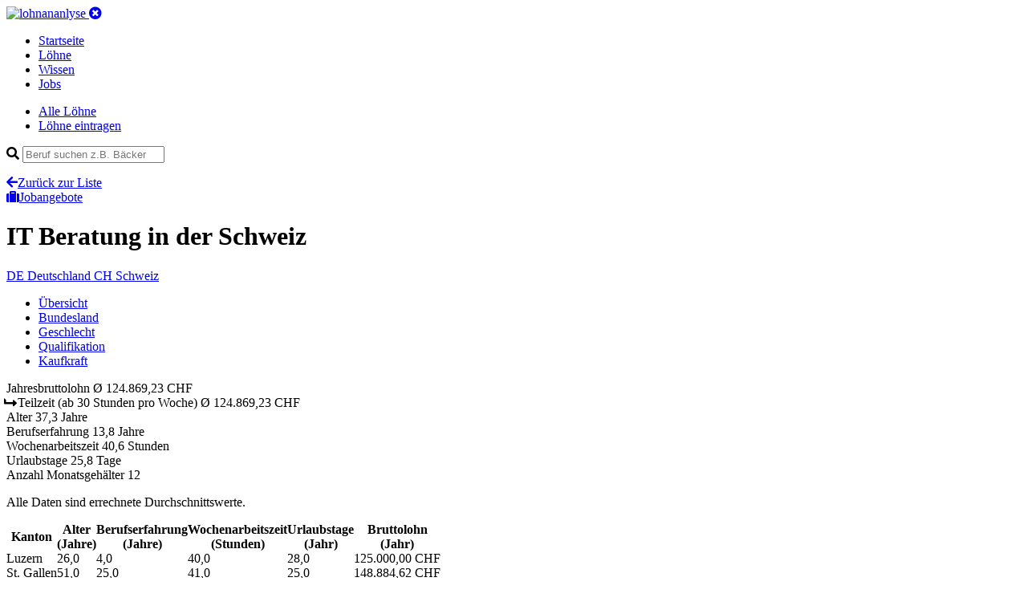

--- FILE ---
content_type: text/html; charset=utf-8
request_url: https://www.lohnanalyse.at/ch/loehne/details/it-beratung.html
body_size: 8021
content:
<!DOCTYPE html>
<html dir="ltr" lang="de-CH">
<head>

<meta charset="utf-8">
<!-- 
	build by pordev

	This website is powered by TYPO3 - inspiring people to share!
	TYPO3 is a free open source Content Management Framework initially created by Kasper Skaarhoj and licensed under GNU/GPL.
	TYPO3 is copyright 1998-2019 of Kasper Skaarhoj. Extensions are copyright of their respective owners.
	Information and contribution at https://typo3.org/
-->



<title>IT Beratung in der Schweiz | Lohn und Gehalt</title>
<meta name="generator" content="TYPO3 CMS">
<meta name="viewport" content="width=device-width, initial-scale=1">
<meta name="robots" content="index,follow">
<meta name="apple-mobile-web-app-capable" content="no">
<meta http-equiv="X-UA-Compatible" content="IE=edge">
<meta name="og:url" content="https://www.lohnanalyse.at/ch/loehne/details/it-beratung.html">
<meta name="description" content="IT Beratung in der Schweiz haben im Durchschnitt einen Bruttojahreslohn von 124869 CHF"/>
<meta name="og:description" content="IT Beratung in der Schweiz haben im Durchschnitt einen Bruttojahreslohn von 124869 CHF"/>
<meta prpoerty="og:title" content="IT Beratung in der Schweiz | Lohn und Gehalt"/>

<link rel="stylesheet" type="text/css" href="https://use.fontawesome.com/releases/v5.7.2/css/all.css" media="all">

<link rel="stylesheet" type="text/css" href="/typo3temp/assets/compressed/styles-4676f7de5ec7e4fe40f7c695b0bad1dd.css?1756660667" media="all">



<script src="/typo3conf/ext/sitepackage/Resources/Public/js/jquery-3.3.1.min.js?1529420702" type="text/javascript"></script>
<script src="/typo3conf/ext/sitepackage/Resources/Public/js/bootstrap/bootstrap.min.js?1529416626" type="text/javascript"></script>

<script src="/typo3conf/ext/sitepackage/Resources/Public/js/jquery-ui-1.12.1.custom/jquery-ui.min.js?1554405216" type="text/javascript"></script>
<script src="/typo3conf/ext/sitepackage/Resources/Public/js/responsive-tables.js?1529576060" type="text/javascript"></script>
<script src="/typo3conf/ext/sitepackage/Resources/Public/js/bootstrap/popper.min.js?1529416644" type="text/javascript"></script>



<link rel="apple-touch-icon" sizes="180x180" href="/apple-touch-icon.png">
<link rel="icon" type="image/png" sizes="32x32" href="/favicon-32x32.png">
<link rel="icon" type="image/png" sizes="16x16" href="/favicon-16x16.png">
<link rel="manifest" href="/site.webmanifest">
<link rel="mask-icon" href="/safari-pinned-tab.svg" color="#5bbad5">
<link rel="shortcut icon" href="/favicon.ico">
<meta name="msapplication-TileColor" content="#ffffff">
<meta name="msapplication-config" content="/browserconfig.xml">
<meta name="theme-color" content="#ffffff"><!-- Google Tag Manager -->
<script>(function(w,d,s,l,i){w[l]=w[l]||[];w[l].push({'gtm.start':
new Date().getTime(),event:'gtm.js'});var f=d.getElementsByTagName(s)[0],
j=d.createElement(s),dl=l!='dataLayer'?'&l='+l:'';j.async=true;j.src=
'https://www.googletagmanager.com/gtm.js?id='+i+dl;f.parentNode.insertBefore(j,f);
})(window,document,'script','dataLayer','GTM-N8MW2BB');</script>
<!-- End Google Tag Manager -->

<link rel="alternate" hreflang="de-CH" href="https://www.lohnanalyse.ch/ch/loehne/details/it-beratung.html" /><link rel="alternate" hreflang="de-AT" href="https://www.lohnanalyse.at/ch/loehne/details/it-beratung.html" /><link rel="alternate" hreflang="de-DE" href="https://www.lohnanalyse.de/ch/loehne/details/it-beratung.html" />
<script type="application/ld+json">
{
  "@context": "https://schema.org/",
  "@type": "Occupation",
  "name": "IT Beratung",
  "mainEntityOfPage": {
    "@type": "WebPage",
    "lastReviewed": "2023-01-13T14:46:38+01:00"
  },
  "estimatedSalary": [
    {
      "@type": "MonetaryAmountDistribution",
      "name": "base",
      "currency": "CHF",
      "unitText": "YEAR",
      "percentile10": "92885",
      "percentile25": "104192",
      "median": "124869",
      "percentile75": "143538",
      "percentile90": "159931"
    }
  ],
  "occupationLocation": [
    {
      "@type": "Country",
      "name": "CHE"
    }
  ]
}
		</script>

    <script src="https://cdnjs.cloudflare.com/ajax/libs/Chart.js/2.5.0/Chart.min.js"></script>
    <script src="/typo3conf/ext/salaryzer/Resources/Public/JavaScript/charts-setup.js"></script>

</head>
<body>



<!-- Google Tag Manager (noscript) -->
<noscript>
    <iframe src="https://www.googletagmanager.com/ns.html?id=GTM-N8MW2BB" height="0" width="0" style="display:none;visibility:hidden"></iframe>
</noscript>
<!-- End Google Tag Manager (noscript) -->




<header class="header">
	<div class="container header--inner">
		<a href="/ch.html">
			<img src="/typo3conf/ext/sitepackage/Resources/Public/images/logo_white.svg" alt="lohnananlyse" width="230" height="34">
		</a>

		<a aria-controls="navbarSupportedContent"
		   aria-expanded="false"
		   aria-label="Toggle navigation"
		   class="mobile-menu d-lg-none collapsed"
		   data-target="#mobileNav"
		   data-toggle="collapse"
		   href="#"><i class="fas fa-times-circle"></i></a>

		<nav class="main-nav d-none d-lg-block">
			<ul class="list-unstyled list-inline">

				
					
					
							
									
								
						

					
							<li class="">
								<a href="/ch.html">
									Startseite
								</a>
							</li>
						


				
					
					
							
									
								
						

					
							<li class="active">
								<a href="/ch/loehne.html">
									Löhne
								</a>
							</li>
						


				
					
					
							
									
								
						

					
							<li class="">
								<a href="/ch/wissen.html">
									Wissen
								</a>
							</li>
						


				
					
					
							
									
								
						

					
							<li class="">
								<a href="/ch/jobs.html">
									Jobs
								</a>
							</li>
						


				
			</ul>
		</nav>
	</div>
	<div class="container collapse navbar-collapse" id="mobileNav">
		<div class="mobile-nav">
			<ul class="mobile-nav__list">
				<li class="item">
					<a href="/ch/loehne.html">Alle Löhne</a>
				</li>
				<li class="item">
					<a href="/ch/loehne/lohn-eintragen.html">Löhne eintragen</a>
				</li>
			</ul>
			<form id="jobsearch" action="#" class="search">
				<div class="field-wrapper has-icon">
					<i class="fa fa-search"></i>
					<input id="jobsearch-q" class="field field-text field-search" type="text" placeholder="Beruf suchen z.B. Bäcker">
				</div>
				<ul id="jobsearch-result" class="list-unstyled autocomplete-items"></ul>
				<script type="text/javascript">
					jQuery(function () {
					if ($('#jobsearch-q').length) {
						var submitSearch = function () {
							jQuery.ajax(
									{
										async: 'true',
										url: '/index.php',
										type: 'POST',
										data: {
											eID: 'profession_simpleSearch',
											q: $('#jobsearch-q').val()
										},
										success: function (response) {
											result = JSON.parse(response);
											renderSearchResult(result.count, result.html);
										}
									});
						}
						var renderSearchResult = function (count, html) {
							console.log(html);
							$('#jobsearch-result').empty().html(html);
						}
						$('#jobsearch').on('keyup', function (e) {
							submitSearch();
						});
						$('#jobsearch-q').on('submit', function (e) {
							submitSearch();
						});
					}
					});
				</script>
			</form>
		</div>
	</div>
	
</header>




    <main class="main main-content">
        <div class="container">
            <div class="row">
                <div class="col-lg-10">
                    
<a id="c21"></a>
    <div class="headline-row row v-align d-lg-none">
        <div class="headline-wrapper col-sm-6">
            <a class="link link-icon" href="/ch/loehne.html"><i class="fas fa-arrow-left"></i>Zurück zur Liste</a>
        </div>
        <div class="cta-wrapper col-sm-6 text-right d-lg-none">
            <a class="btn btn--cta" id="scrollBtn" href="#"><i class="fa fa-suitcase"></i>Jobangebote</a>
        </div>
    </div>


    <div class="header-wrapper">

        <div class="headline-wrapper row v-align mb-20">
            <h1 class="headline">IT Beratung <span>in der Schweiz</span></h1>
        </div>

        <div class="row mb-20">
            <div class="col button-row">

                
                    <a class="btn " href="/de/loehne/details/it-beratung.html">
                        <span class="short-label">DE</span>
                        <span class="normal-label">Deutschland</span>
                    </a>
                

                
                    <a class="btn btn--primary is-active" href="/ch/loehne/details/it-beratung.html">
                        <span class="short-label">CH</span>
                        <span class="normal-label">Schweiz</span>
                    </a>
                

                

            </div>
        </div>

    </div>

    <div class="row mb-20">
        <div class="horizontal-menu-outside">
            <div class="horizontal-menu-wrapper">
                <ul class="horizontal-menu nav" role="tablist">
                    <li class="item">
                        <a data-toggle="tab" class="active show" href="#overview-tab" title="Title">Übersicht</a></li>
                    <li class="item">
                        <a data-toggle="tab" href="#regional-tab" title="Title">Bundesland</a></li>
                    <li class="item">
                        <a data-toggle="tab" href="#gender-tab" title="Title">Geschlecht</a></li>
                    <li class="item">
                        <a data-toggle="tab" href="#qualification-tab" title="Title">Qualifikation</a></li>
                    <li class="item">
                        <a data-toggle="tab" href="#buying-power-tab" title="Title">Kaufkraft</a></li>
                </ul>
            </div>
        </div>
    </div>

    <div class="row tab-content" id="nav-tabContent">

        <div class="detail__overview-table tab-pane fade show active" role="tabpanel" id="overview-tab">
            <div class="item col bg-blue odd">
                <span class="left">Jahresbruttolohn</span>
                <span class="right">Ø
					124.869,23 CHF
				</span>
            </div>

            
            
            
            
                
    <div class="item col bg-blue-light">
        <span class="left"><i class="fas fa-level-up-alt fa-rotate-90"></i> Teilzeit <span>(ab 30 Stunden pro Woche)</span></span>
        <span class="right">Ø
			124.869,23 CHF
		</span>
    </div>

            

            <div class="item col bg-standard odd">
                <span class="left">Alter</span>
                <span class="right">
					
							37,3
							Jahre
						
				</span>
            </div>
            <div class="item col bg-standard even">
                <span class="left">Berufserfahrung</span>
                <span class="right">
					
							13,8
							Jahre
						
				</span>
            </div>
            <div class="item col bg-standard odd">
                <span class="left">Wochenarbeitszeit</span>
                <span class="right">
					
							40,6
							Stunden
						
				</span>
            </div>
            <div class="item col bg-standard even">
                <span class="left">Urlaubstage</span>
                <span class="right">
					
							25,8
							Tage
						
				</span>
            </div>
            <div class="item col bg-standard odd">
                <span class="left">Anzahl Monatsgehälter</span>
                <span class="right">12</span>
            </div>

        </div>

        <div class="col tab-pane fade" role="tabpanel" id="regional-tab">
            <p>Alle Daten sind errechnete Durchschnittswerte.</p>
            <table class="responsive" border="0" cellspacing="0" cellpadding="0">
                <tbody>
                <tr>
                    <th>Kanton</th>
                    <th>Alter <br>(Jahre)</th>
                    <th>Berufs&shy;erfahrung <br>(Jahre)</th>
                    <th>Wochen&shy;arbeitszeit <br>(Stunden)</th>
                    <th>Urlaubs&shy;tage <br>(Jahr)</th>
                    <th>Bruttolohn <br>(Jahr)</th>
                </tr>
                
                    <tr>
                        <td>Luzern</td>
                        

    <td>
        
                26,0
            
    </td>

    <td>
        
                4,0
            
    </td>

    <td>
        
                40,0
            
    </td>

    <td>
        
                28,0
            
    </td>

    <td>
        125.000,00 CHF
    </td>

                    </tr>
                
                    <tr>
                        <td>St. Gallen</td>
                        

    <td>
        
                51,0
            
    </td>

    <td>
        
                25,0
            
    </td>

    <td>
        
                41,0
            
    </td>

    <td>
        
                25,0
            
    </td>

    <td>
        148.884,62 CHF
    </td>

                    </tr>
                
                    <tr>
                        <td>Zürich</td>
                        

    <td>
        
                35,0
            
    </td>

    <td>
        
                11,2
            
    </td>

    <td>
        
                40,6
            
    </td>

    <td>
        
                25,7
            
    </td>

    <td>
        117.989,01 CHF
    </td>

                    </tr>
                
                </tbody>
            </table>
        </div>

        <div class="col tab-pane fade" id="gender-tab" role="tabpanel">
            <p>Alle Daten sind errechnete Durchschnittswerte.</p>
            <table class="responsive" border="0" cellspacing="0" cellpadding="0">
                <tbody>
                <tr>
                    <th>Geschlecht</th>
                    <th>Alter <br>(Jahre)</th>
                    <th>Berufs&shy;erfahrung <br>(Jahre)</th>
                    <th>Wochen&shy;arbeitszeit <br>(Stunden)</th>
                    <th>Urlaubs&shy;tage <br>(Jahre)</th>
                    <th>Bruttolohn <br>(Jahr)</th>
                </tr>
                
                    <tr>
                        <td>
                            weiblich
                        </td>
                        

    <td>
        
                26,0
            
    </td>

    <td>
        
                4,0
            
    </td>

    <td>
        
                40,0
            
    </td>

    <td>
        
                28,0
            
    </td>

    <td>
        125.000,00 CHF
    </td>

                    </tr>
                
                    <tr>
                        <td>
                            männlich
                        </td>
                        

    <td>
        
                38,6
            
    </td>

    <td>
        
                15,1
            
    </td>

    <td>
        
                40,7
            
    </td>

    <td>
        
                25,6
            
    </td>

    <td>
        124.854,70 CHF
    </td>

                    </tr>
                
                </tbody>
            </table>
        </div>

        <div class="col tab-pane fade" id="qualification-tab" role="tabpanel">
            <p>Alle Daten sind errechnete Durchschnittswerte.</p>
            <table class="responsive" border="0" cellspacing="0" cellpadding="0">
                <tbody>
                <tr>
                    <th>Qualifikation</th>
                    <th>Alter <br>(Jahre)</th>
                    <th>Berufs&shy;erfahrung <br>(Jahre)</th>
                    <th>Wochen&shy;arbeitszeit <br>(Stunden)</th>
                    <th>Urlaubs&shy;tage <br>(Jahr)</th>
                    <th>Bruttolohn <br>(Jahr)</th>
                </tr>
                
                    <tr>
                        <td>
                            Fachhochschule
                        </td>
                        

    <td>
        
                39,9
            
    </td>

    <td>
        
                16,2
            
    </td>

    <td>
        
                40,9
            
    </td>

    <td>
        
                25,6
            
    </td>

    <td>
        128.362,64 CHF
    </td>

                    </tr>
                
                    <tr>
                        <td>
                            Hochschule, Universität
                        </td>
                        

    <td>
        
                31,3
            
    </td>

    <td>
        
                6,5
            
    </td>

    <td>
        
                40,0
            
    </td>

    <td>
        
                26,3
            
    </td>

    <td>
        116.717,95 CHF
    </td>

                    </tr>
                
                </tbody>
            </table>
        </div>

        <div class="col tab-pane buying-power-tab fade" id="buying-power-tab" role="tabpanel">
            <h4>Berechnung der Kaufkraft</h4>
            <p>
                Der Kaufkraft-Rechner zeigt Ihnen, was Sie in Deutschland und in Österreich verdienen müssten, um Ihren derzeitigen Lebensstandard, den Sie aktuell in in der Schweiz genießen, weiterhin zu halten.
            </p>
            <div class="buying-power">

                <div class="item">
                    <div class="country">
                        Schweiz
                    </div>
                    <p>Durchschnittlicher Jahres-Bruttolohn fur <strong>IT Beratung</strong></p>
                    <div class="salary h1">&Oslash;
                        124.869,23 CHF
                    </div>
                    <div class="flag flag--switzerland"></div>
                </div>

                <div class="item">
                    <div class="country">
                        Deutschland
                    </div>
                    <p>Um den Lebensstandard
                        in Deutschland
                        halten zu können, empfehlen wir folgendes Gehalt:
                    </p>
                    <div class="salary h1">ca. 87.844,43 EUR</div>
                    <div class="flag flag--germany"></div>
                    
                            <p class="info">Möglicher Durchschnittslohn für <strong>IT Beratung</strong>
                                in Deutschland
                                :
                                <strong>
                                    54.280,34 EUR
                                </strong>
                                
                                        (Abweichung: <span class="text-red">-38%</span>)
                                    
                            </p>
                        
                </div>

                <div class="item">
                    <div class="country">
                        Österreich
                    </div>
                    <p>Um den Lebensstandard
                        in Österreich
                        halten zu können, empfehlen wir folgendes Gehalt:
                    </p>
                    <div class="salary h1">ca. 90.242,75 EUR</div>
                    <div class="flag flag--austria"></div>
                    
                            <strong>Kein Lohneintrag für <span>IT Beratung</span>
                                in Österreich
                                verfügbar.</strong><br/>&raquo; Neuen Lohneintrag
                            
                            
                            
                                <a href="/at/loehne/lohn-eintragen.html?tx_salaryzer_salary%5BprofessionName%5D=IT%20Beratung&amp;tx_salaryzer_salary%5Baction%5D=new&amp;tx_salaryzer_salary%5Bcontroller%5D=Salary&amp;cHash=9432adaf48e2a7745395513dee18a1ca">erstellen</a>
                            
                        
                </div>

                <div class="purchasingpower-index-info">
                    <h4>Hinweis</h4>
                    <p>Alle Angaben sind Schätzwerte und basieren auf dem weithin anerkannten Standard der Kaufkraftberechnung. Bitte beachten Sie, dass alle Angaben ohne Gewähr sind und teilweise
                        deutlich von der Realität abweichen können. Da unsere Löhne vollständig auf Eingaben der Besucher von lohncomputer.ch und lohnanalyse.de basieren, haben wir keinen Einfluss auf
                        die Richtigkeit der Löhne, die wir zur Berechnung heranziehen. Bitte beachten Sie auch, dass die Werte in einigen Gebieten, z.B. Ballungsgebieten und Großstädten deutlich
                        abweichen können, da hier z.B. die Lebenshaltungskosten wesentlich höher sein können. Unser Rechner zur Kaufkraftberechnung wird laufend weiter optimiert. Sollte Ihnen ein
                        Fehler auffallen, schreiben Sie uns gerne eine Email an <a href="mailto:info@lohnanalyse.de">info@lohnanalyse.de</a>!</p>
                    <h4>Wie funktioniert der Rechner?</h4>
                    <p>Unser Rechner berechnet auf Basis angezeigten Bruttolohns des aktuell gewählten Landes den um die Kaufkraft bereinigten Lohn der jeweiligen anderen Länder.</p>
                    <p><strong>Beispiel</strong>: Für einen beispielhaften Beruf mit abgeschlossener Ausbildung wird auf lohnanalyse.de für Deutschland ein Brutto-Jahreslohn von 32.400 EUR angezeigt. Mit
                        diesem Lohn ist eine gewisse Kaufkraft bzw. ein gewisser Lebensstandard verbunden. Möchten Sie diesen Standard als Angestellter in der Schweiz halten, müssten Sie dort
                        mindestens 55.728 CHF Brutto im Jahr verdienen. <br>Darüber hinaus wird für das jeweilige andere Land auch der passende Lohn für den gewählten Beruf angezeigt. So können Sie direkt prüfen, inwiefern der jeweilige Lohn von der rechnerischen Empfehlung abweicht oder mit dieser übereinstimmt.</p>
                </div>
            </div>
        </div>

    </div>

    <div class="job-area-CHE">
        <div id="joblistContainer"></div>
    </div>

    

    
        
    <div class="facts-text-wrap">
        <div class="row">
            <div class="col">

                <h4 class="section-headline">Wie viel verdient man als <strong class="amount-color">IT Beratung</strong> <span>in der Schweiz</span></h4>
                <p class="lead">Als IT Beratung verdienen Sie zwischen
                    <strong class="amount-color">
                        80.000 CHF
                    </strong> und
                    <strong class="amount-color">
                        187.000 CHF
                    </strong> Brutto
                    <strong>im Jahr</strong>.
                </p>

                <div class="facts-text-list-block">
                    <ul>
                        <li>
                            Das ist ein <strong>Monatsverdienst</strong> zwischen
                            <strong class="amount-color">
                                6.667 CHF
                            </strong> und
                            <strong class="amount-color">
                                15.583 CHF
                            </strong> Brutto.
                        </li>
                        <li>
                            <strong>Im Durchschnitt</strong> liegt <strong>das Jahresgehalt</strong> als IT Beratung damit bei
                            <strong class="amount-color">
                                124.869 CHF
                            </strong> Brutto.
                        </li>
                        <li>
                            <strong>Die Hälfte</strong> der erhobenen Löhne und Gehälter liegen <strong>überhalb von</strong>
                            <strong class="amount-color">
                                
                                
                                
                                125.000 CHF
                            </strong> Brutto, das bedeutet einen
                            <strong>Monatsverdienst</strong> von
                            <strong class="amount-color">
                                10.417 CHF
                            </strong> Brutto.
                        </li>
                    </ul>
                </div>


                
                
                    
    <h5 class="block-headline">Mit diesem Einstiegsgehalt können Sie rechnen</h5>

    <p>
        <strong>Fangen Sie</strong> als IT Beratung gerade erst an, können Sie mit einem Bruttoverdienst von <strong>durchschnittlich</strong>
        <strong class="amount-color">
            141.000 CHF
        </strong> pro Jahr rechnen. Das sind <strong>im Monat</strong>
        <strong class="amount-color">
            11.750 CHF
        </strong> Brutto.
    </p>

    <p><strong>Je nach Berufserfahrung</strong> ergeben sich folgende Verdienstmöglichkeiten:</p>
    <div class="tab-table-wrapper">
        <div class="row mb-0">
            <div class="col-lg-4">
                <p class="small">Ansicht wählen:</p>
                <ul class="nav nav-tabs nav-tabs-data" id="detailTabExperience" role="tablist">
                    <li class="nav-item">
                        <a class="nav-link active" id="detailTabExperience1-tab" data-toggle="tab" href="#detailTabExperience1" role="tab" aria-controls="detailTabExperience1" aria-selected="true">Diagramm</a>
                    </li>
                    <li class="nav-item">
                        <a class="nav-link" id="detailTabExperience2-tab" data-toggle="tab" href="#detailTabExperience2" role="tab" aria-controls="detailTabExperience2" aria-selected="false">Tabelle</a>
                    </li>
                </ul>
            </div>
            <div class="col-lg-8">
                <p class="table-legend-lead">Verdienst nach Berufserfahrung</p>
            </div>
        </div>
        <div class="tab-content tab-content-data" id="ddetailTabExperienceContent">
            <div class="tab-pane fade show active" id="detailTabExperience1" role="tabpanel" aria-labelledby="detailTabExperience1-tab">
                <canvas id="line-chart-experience"></canvas>
            </div>
            <div class="tab-pane fade" id="detailTabExperience2" role="tabpanel" aria-labelledby="detailTabExperience2-tab">
                <table class="table" id="salaryByExperience">
                    <thead class="thead-dark">
                    <tr>
                        <th scope="col">Berufserfahrung</th>
                        <th scope="col">Jahresgehalt (Brutto)</th>
                    </tr>
                    </thead>
                    <tbody>
                    
                        <tr style="">
                            <th scope="row" data-label="9">9</th>
                            <td data-value="141000">
                                141.000 CHF
                            </td>
                        </tr>
                    
                        <tr style="display:none;">
                            <th scope="row" data-label="10">10</th>
                            <td data-value="0">
                                0 CHF
                            </td>
                        </tr>
                    
                        <tr style="display:none;">
                            <th scope="row" data-label="11">11</th>
                            <td data-value="0">
                                0 CHF
                            </td>
                        </tr>
                    
                        <tr style="display:none;">
                            <th scope="row" data-label="12">12</th>
                            <td data-value="0">
                                0 CHF
                            </td>
                        </tr>
                    
                        <tr style="display:none;">
                            <th scope="row" data-label="13">13</th>
                            <td data-value="0">
                                0 CHF
                            </td>
                        </tr>
                    
                        <tr style="">
                            <th scope="row" data-label="14">14</th>
                            <td data-value="148000">
                                148.000 CHF
                            </td>
                        </tr>
                    
                        <tr style="display:none;">
                            <th scope="row" data-label="15">15</th>
                            <td data-value="0">
                                0 CHF
                            </td>
                        </tr>
                    
                        <tr style="display:none;">
                            <th scope="row" data-label="16">16</th>
                            <td data-value="0">
                                0 CHF
                            </td>
                        </tr>
                    
                        <tr style="display:none;">
                            <th scope="row" data-label="17">17</th>
                            <td data-value="0">
                                0 CHF
                            </td>
                        </tr>
                    
                        <tr style="display:none;">
                            <th scope="row" data-label="18">18</th>
                            <td data-value="0">
                                0 CHF
                            </td>
                        </tr>
                    
                        <tr style="display:none;">
                            <th scope="row" data-label="19">19</th>
                            <td data-value="0">
                                0 CHF
                            </td>
                        </tr>
                    
                        <tr style="">
                            <th scope="row" data-label="20">20</th>
                            <td data-value="120000">
                                120.000 CHF
                            </td>
                        </tr>
                    
                    </tbody>
                </table>
            </div>
        </div>
    </div>


                

                
                
                    
    <h5 class="block-headline">Verdienst nach Alter</h5>

        <p>
           Je nach <strong>Alter</strong> ergeben sich Unterschiede beim Lohn und Gehalt für den Beruf als IT Beratung. In jungem Alter können Sie mit einem Bruttoverdienst von <strong>durchschnittlich</strong>
            <strong class="amount-color">
                141.000 CHF
            </strong> pro Jahr rechnen. Mit steigendem Alter verändert sich der der Verdienst und liegt bei
            <strong class="amount-color">
                120.000 CHF
            </strong> Brutto.
            Das entspricht einer <strong>Veränderung</strong> von
            <strong class="amount-color">-15%</strong>.
        </p>

    <p><strong>Je nach Alter</strong> ergeben sich folgende Verdienstmöglichkeiten:</p>
    <div class="tab-table-wrapper">
        <div class="row mb-0">
            <div class="col-lg-4">
                <p class="small">Ansicht wählen:</p>
                <ul class="nav nav-tabs nav-tabs-data" id="detailTabAge" role="tablist">
                    <li class="nav-item">
                        <a class="nav-link active" id="detailTabAge1-tab" data-toggle="tab" href="#detailTabAge1" role="tab" aria-controls="detailTabAge1" aria-selected="true">Diagramm</a>
                    </li>
                    <li class="nav-item">
                        <a class="nav-link" id="detailTabAge2-tab" data-toggle="tab" href="#detailTabAge2" role="tab" aria-controls="detailTabAge2" aria-selected="false">Tabelle</a>
                    </li>
                </ul>
            </div>
            <div class="col-lg-8">
                <p class="table-legend-lead">Verdienst nach Alter</p>
            </div>
        </div>
        <div class="tab-content tab-content-data" id="detailTabAgeContent">
            <div class="tab-pane fade show active" id="detailTabAge1" role="tabpanel" aria-labelledby="detailTabAge1-tab">
                <canvas id="line-chart-age"></canvas>
            </div>
            <div class="tab-pane fade" id="detailTabAge2" role="tabpanel" aria-labelledby="detailTabAge2-tab">
                <table class="table" id="salaryByAge">
                    <thead class="thead-dark">
                    <tr>
                        <th scope="col">Alter</th>
                        <th scope="col">Jahresgehalt (Brutto)</th>
                    </tr>
                    </thead>
                    <tbody>
                    
                        <tr style="">
                            <th scope="row" data-label="37">37</th>
                            <td data-value="141000">
                                141.000 CHF
                            </td>
                        </tr>
                    
                        <tr style="display:none;">
                            <th scope="row" data-label="38">38</th>
                            <td data-value="0">
                                0 CHF
                            </td>
                        </tr>
                    
                        <tr style="display:none;">
                            <th scope="row" data-label="39">39</th>
                            <td data-value="0">
                                0 CHF
                            </td>
                        </tr>
                    
                        <tr style="display:none;">
                            <th scope="row" data-label="40">40</th>
                            <td data-value="0">
                                0 CHF
                            </td>
                        </tr>
                    
                        <tr style="display:none;">
                            <th scope="row" data-label="41">41</th>
                            <td data-value="0">
                                0 CHF
                            </td>
                        </tr>
                    
                        <tr style="display:none;">
                            <th scope="row" data-label="42">42</th>
                            <td data-value="0">
                                0 CHF
                            </td>
                        </tr>
                    
                        <tr style="display:none;">
                            <th scope="row" data-label="43">43</th>
                            <td data-value="0">
                                0 CHF
                            </td>
                        </tr>
                    
                        <tr style="display:none;">
                            <th scope="row" data-label="44">44</th>
                            <td data-value="0">
                                0 CHF
                            </td>
                        </tr>
                    
                        <tr style="display:none;">
                            <th scope="row" data-label="45">45</th>
                            <td data-value="0">
                                0 CHF
                            </td>
                        </tr>
                    
                        <tr style="">
                            <th scope="row" data-label="46">46</th>
                            <td data-value="148000">
                                148.000 CHF
                            </td>
                        </tr>
                    
                        <tr style="display:none;">
                            <th scope="row" data-label="47">47</th>
                            <td data-value="0">
                                0 CHF
                            </td>
                        </tr>
                    
                        <tr style="display:none;">
                            <th scope="row" data-label="48">48</th>
                            <td data-value="0">
                                0 CHF
                            </td>
                        </tr>
                    
                        <tr style="">
                            <th scope="row" data-label="49">49</th>
                            <td data-value="120000">
                                120.000 CHF
                            </td>
                        </tr>
                    
                    </tbody>
                </table>
            </div>
        </div>
    </div>


                

                
                
                    

    

            <h5 class="block-headline">Verdienst nach Bundesland: St. Gallen an der Spitze, Schlusslicht ist Zürich</h5>
            <p>
                Je nach <strong>Arbeitsort</strong> ergeben sich Unterschiede beim Lohn und Gehalt für den Beruf als IT Beratung.

                

                        In <strong>St. Gallen</strong> haben Sie die
                        <strong>höchsten Verdienstmöglichkeiten</strong>. Einbußen beim Lohn müssen Sie dafür in
                        <strong>Zürich</strong>
                        hinnehmen.

                    

            </p>

        

    <div class="tab-table-wrapper">
        <div class="row mb-0">
            <div class="col-lg-4">
                <p class="small">Ansicht wählen:</p>
                <ul class="nav nav-tabs nav-tabs-data" id="detailTabCountry" role="tablist">
                    <li class="nav-item">
                        <a class="nav-link active" id="detailTabCountry1-tab" data-toggle="tab" href="#detailTabCountry1" role="tab" aria-controls="detailTabCountry1" aria-selected="true">Diagramm</a>
                    </li>
                    <li class="nav-item">
                        <a class="nav-link" id="detailTabCountry2-tab" data-toggle="tab" href="#detailTabCountry2" role="tab" aria-controls="detailTabCountry2" aria-selected="false">Tabelle</a>
                    </li>
                </ul>
            </div>
            <div class="col-lg-8">
                <p class="table-legend-lead">Verdienst nach Bundesland</p>
            </div>
        </div>
        <div class="tab-content tab-content-data" id="detailTabCountryContent">
            <div class="tab-pane fade show active" id="detailTabCountry1" role="tabpanel" aria-labelledby="detailTabCountry1-tab">
                <canvas id="bar-chart-country"></canvas>
            </div>
            <div class="tab-pane fade" id="detailTabCountry2" role="tabpanel" aria-labelledby="detailTabCountry2-tab">
                <table class="table" id="salaryByRegion">
                    <thead class="thead-dark">
                    <tr>
                        <th scope="col">Bundesland</th>
                        <th scope="col">Jahresgehalt (Brutto)</th>
                    </tr>
                    </thead>
                    <tbody>

                    
                        <tr>
                            <th scope="row" data-label="Luzern">Luzern</th>
                            <td data-value="125000">
                                125.000 CHF
                            </td>
                        </tr>
                    
                        <tr>
                            <th scope="row" data-label="St. Gallen">St. Gallen</th>
                            <td data-value="148885">
                                148.885 CHF
                            </td>
                        </tr>
                    
                        <tr>
                            <th scope="row" data-label="Zürich">Zürich</th>
                            <td data-value="117989">
                                117.989 CHF
                            </td>
                        </tr>
                    

                    </tbody>
                </table>
            </div>
        </div>
    </div>

                

            </div>
        </div>

        



    </div>


    

    

    




<a id="c27"></a>

    
    
            <div id="joblistWidget" style="display: none">
                

    <div class="row" id="job-offers-list">
        <div class="col">
            
                
                    <h4 class="section-headline">
                        Aktuelle Jobangebote <span>für IT Beratung</span>
                    </h4>
                
            
            <div class="job-offers__header">
                <div class="job-title">Position</div>
                <div class="job-location">Standort</div>
                <div class="job-date">Erstellt</div>
            </div>
            <div class="job-offers">
                
            </div>
        </div>
    </div>


            </div>
            <script>
                $(document).ready(function () {
                    var $content= $('#joblistWidget').html();
                    $('#joblistContainer').replaceWith($content);

                    // Build scrollTo function
                    if ($('#scrollBtn').length) {
                        $('#scrollBtn').click(function () {
                            var $jobList = $('#job-offers-list');
                            $('html,body').animate({scrollTop: $jobList.offset().top}, 'slow');
                        });
                    }
                });
            </script>
        




                </div>
                <div class="sidebar sidebar--right col-lg-2 d-none d-lg-block">
                    


<div class="item sidebar--cta">
	<span class="headline">Lohn eintragen</span>
	<p>Bitte helfen Sie mit, unsere Datenbank aktuell zu halten, indem Sie jetzt Ihren eigenen Lohn eintragen. Es dauert nur 1 Minute!</p>
	<a class="btn btn--cta" href="/ch/loehne/lohn-eintragen.html">Lohn eintragen</a>
</div>


                    



                    
                </div>
            </div>
        </div>
    </main>






<footer class="footer">
	<div class="container">
		<div class="row mb-20">
			<div class="col">
				<ul>
					
						<li>
							<a href="/ch/service/ueber-lohnanalyse.html">
								Über lohnanalyse
							</a>
						</li>
					
						<li>
							<a href="/ch/service/datenschutzerklaerung.html">
								Datenschutzerklärung
							</a>
						</li>
					
						<li>
							<a href="/ch/service/haftungsausschluss.html">
								Haftungsausschluss
							</a>
						</li>
					
						<li>
							<a href="/ch/service/impressum.html">
								Impressum
							</a>
						</li>
					
						<li>
							<a href="/ch/service/werbung-schalten.html">
								Werbung schalten
							</a>
						</li>
					
						<li>
							<a href="/ch/service/partner.html">
								Partner
							</a>
						</li>
					
				</ul>
			</div>
		</div>
		<div class="row">
			<div class="col copyright text-muted">
				<p>Powered by PORDEV. Alle Rechte verbehalten. Made with love in Cologne, Germany.</p>
			</div>
		</div>
	</div>
</footer>

<!-- BEGIN COOKIE CONSENT -->
<div id="cookie-notice" class="cookie-wrapper cookie-message-active cookie-wrapper-styles" style="display:none;">
    <div class="cookie-content cookie-content-styles">
        <p class="cookie-notice-text">Diese Webseite nutzt technisch erforderliche Cookies, welche den grundsätzlichen Betrieb sicherstellen. Darüberhinaus werden Cookies zur statistischen Auswertung verwendet. Diesen können Sie <a href="https://www.lohnanalyse.de/de/service/datenschutzerklaerung.html#cookies" title="Zur Datenschutzerklärung">hier</a> widersprechen.</p>
        <p class="cookie-notice-button"><span id="cookie-button" class="cookie-button-styles">OK</span></p>
    </div>
</div>

<script>function createCookie(e, o, t) {
    if (t) {
        var n = new Date;
        n.setTime(n.getTime() + 24 * t * 60 * 60 * 1e3);
        var i = "; expires=" + n.toGMTString()
    } else i = "";
    document.cookie = e + "=" + o + i + "; path=/"
}

function readCookie(e) {
    for (var o = e + "=", t = document.cookie.split(";"), n = 0; n < t.length; n++) {
        for (var i = t[n]; " " == i.charAt(0);) i = i.substring(1, i.length);
        if (0 == i.indexOf(o)) return i.substring(o.length, i.length)
    }
    return null
}

document.addEventListener("DOMContentLoaded", function (e) {
    readCookie("cookie-notice") || $("#cookie-notice").show(), $("#cookie-button").click(function () {
        return $("#cookie-notice").fadeOut(500), createCookie("cookie-notice", !0, 30), !1
    })
});
</script>
<!-- END COOKIE CONSENT -->




</body>
</html>